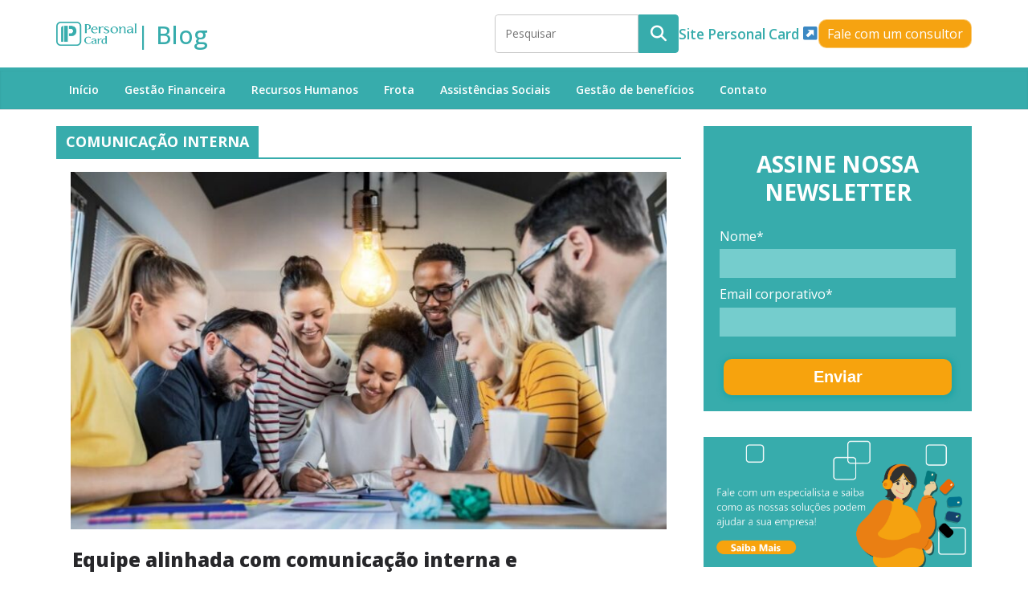

--- FILE ---
content_type: text/html
request_url: https://forms.rdstation.com.br/blog-27640e3d3fc0fe9f0f77
body_size: 4535
content:


<head>
  <meta charset="utf-8">
  <!-- Bricks Main Styles -->
  <style type="text/css" rel="stylesheet">
    #rdstation-bricks-embeddable-form-bricks-component-19oBarG1DkZpEJB-9xYTNA * {
      margin: 0;
      padding: 0;
      border: 0;
      font-size: 100%;
      font: inherit;
      vertical-align: baseline;
      -webkit-box-sizing: border-box;
      -moz-box-sizing: border-box;
      box-sizing: border-box;
    }

    #rdstation-bricks-embeddable-form-bricks-component-19oBarG1DkZpEJB-9xYTNA article, #rdstation-bricks-embeddable-form-bricks-component-19oBarG1DkZpEJB-9xYTNA aside,
    #rdstation-bricks-embeddable-form-bricks-component-19oBarG1DkZpEJB-9xYTNA details, #rdstation-bricks-embeddable-form-bricks-component-19oBarG1DkZpEJB-9xYTNA figcaption,
    #rdstation-bricks-embeddable-form-bricks-component-19oBarG1DkZpEJB-9xYTNA figure, #rdstation-bricks-embeddable-form-bricks-component-19oBarG1DkZpEJB-9xYTNA footer,
    #rdstation-bricks-embeddable-form-bricks-component-19oBarG1DkZpEJB-9xYTNA header, #rdstation-bricks-embeddable-form-bricks-component-19oBarG1DkZpEJB-9xYTNA hgroup,
    #rdstation-bricks-embeddable-form-bricks-component-19oBarG1DkZpEJB-9xYTNA menu, #rdstation-bricks-embeddable-form-bricks-component-19oBarG1DkZpEJB-9xYTNA nav,
    #rdstation-bricks-embeddable-form-bricks-component-19oBarG1DkZpEJB-9xYTNA section {
      display: block;
    }

    #rdstation-bricks-embeddable-form-bricks-component-19oBarG1DkZpEJB-9xYTNA ol, #rdstation-bricks-embeddable-form-bricks-component-19oBarG1DkZpEJB-9xYTNA ul {
      list-style: none;
    }

    #rdstation-bricks-embeddable-form-bricks-component-19oBarG1DkZpEJB-9xYTNA blockquote, #rdstation-bricks-embeddable-form-bricks-component-19oBarG1DkZpEJB-9xYTNA q {
      quotes: none;
    }

    #rdstation-bricks-embeddable-form-bricks-component-19oBarG1DkZpEJB-9xYTNA blockquote:before, #rdstation-bricks-embeddable-form-bricks-component-19oBarG1DkZpEJB-9xYTNA blockquote:after,
    #rdstation-bricks-embeddable-form-bricks-component-19oBarG1DkZpEJB-9xYTNA q:before, #rdstation-bricks-embeddable-form-bricks-component-19oBarG1DkZpEJB-9xYTNA q:after {
      content: '';
      content: none;
    }

    #rdstation-bricks-embeddable-form-bricks-component-19oBarG1DkZpEJB-9xYTNA table {
      border-collapse: collapse;
      border-spacing: 0;
    }

    #rdstation-bricks-embeddable-form-bricks-component-19oBarG1DkZpEJB-9xYTNA b, #rdstation-bricks-embeddable-form-bricks-component-19oBarG1DkZpEJB-9xYTNA strong {
      font-weight: bold;
    }

    #rdstation-bricks-embeddable-form-bricks-component-19oBarG1DkZpEJB-9xYTNA i, #rdstation-bricks-embeddable-form-bricks-component-19oBarG1DkZpEJB-9xYTNA em {
      font-style: italic;
    }

    #rdstation-bricks-embeddable-form-bricks-component-19oBarG1DkZpEJB-9xYTNA .bricks--section {
      width: 100%;
    }

    #rdstation-bricks-embeddable-form-bricks-component-19oBarG1DkZpEJB-9xYTNA .bricks--section > div {
      margin-right: auto;
      margin-left: auto;
      max-width: 400px;
      position: relative;
    }

    #rdstation-bricks-embeddable-form-bricks-component-19oBarG1DkZpEJB-9xYTNA .bricks--row {
      display: flex;
      box-sizing: border-box;
      flex-flow: row nowrap;
      flex-grow: 1;
    }

    #rdstation-bricks-embeddable-form-bricks-component-19oBarG1DkZpEJB-9xYTNA .bricks--section > div {
      max-width: 100%;
    }

   #rdstation-bricks-embeddable-form-bricks-component-19oBarG1DkZpEJB-9xYTNA .bricks--column {
      display: flex;
    }

    #rdstation-bricks-embeddable-form-bricks-component-19oBarG1DkZpEJB-9xYTNA .bricks--column > div {
      height: auto;
      width: 100%;
      display: flex;
      flex-direction: column;
      align-items: center;
    }

    #rdstation-bricks-embeddable-form-bricks-component-19oBarG1DkZpEJB-9xYTNA .bricks--column .bricks--component-text {
              max-width: 100%;
           }

           #rdstation-bricks-embeddable-form-bricks-component-19oBarG1DkZpEJB-9xYTNA .bricks--column .bricks-form,
            #rdstation-bricks-embeddable-form-bricks-component-19oBarG1DkZpEJB-9xYTNA .bricks--column .bricks--component-text,
            #rdstation-bricks-embeddable-form-bricks-component-19oBarG1DkZpEJB-9xYTNA .bricks--column .bricks--component-box,
            #rdstation-bricks-embeddable-form-bricks-component-19oBarG1DkZpEJB-9xYTNA .bricks--column button,
            #rdstation-bricks-embeddable-form-bricks-component-19oBarG1DkZpEJB-9xYTNA .bricks--column a {
              min-width: 100%;
           }

           @media (max-width: 600px) {
             #rdstation-bricks-embeddable-form-bricks-component-19oBarG1DkZpEJB-9xYTNA .bricks--column {
                min-width: 100%;
             }

             #rdstation-bricks-embeddable-form-bricks-component-19oBarG1DkZpEJB-9xYTNA .bricks--row {
                flex-flow: row wrap;
             }
             #rdstation-bricks-embeddable-form-bricks-component-19oBarG1DkZpEJB-9xYTNA form .bricks-form__field {
                width: 100%;
                padding: 0;
             }
           }
           

    #rdstation-bricks-embeddable-form-bricks-component-19oBarG1DkZpEJB-9xYTNA .bricks--component {
      font-family: Helvetica, Arial, sans-serif;
    }

    #rdstation-bricks-embeddable-form-bricks-component-19oBarG1DkZpEJB-9xYTNA .bricks--component-box {
      width: 100%
    }
  </style>

  <!-- Bricks Component Text Styles -->
  <style>
    #rdstation-bricks-embeddable-form-bricks-component-19oBarG1DkZpEJB-9xYTNA .bricks--component-text {
      color: #333;
      line-height: 1.42;
      word-wrap: break-word;
    }

    #rdstation-bricks-embeddable-form-bricks-component-19oBarG1DkZpEJB-9xYTNA .bricks--component-text a {
      color: #31a2ff;
      text-decoration: none;
    }

    #rdstation-bricks-embeddable-form-bricks-component-19oBarG1DkZpEJB-9xYTNA .bricks--component-text sub,
    #rdstation-bricks-embeddable-form-bricks-component-19oBarG1DkZpEJB-9xYTNA .bricks--component-text sup {
      font-size: 75%;
      line-height: 0;
      position: relative;
      vertical-align: baseline;
    }

    #rdstation-bricks-embeddable-form-bricks-component-19oBarG1DkZpEJB-9xYTNA .bricks--component-text sub {
      bottom: -0.25em;
    }

    #rdstation-bricks-embeddable-form-bricks-component-19oBarG1DkZpEJB-9xYTNA .bricks--component-text sup {
      top: -0.5em;
    }

    #rdstation-bricks-embeddable-form-bricks-component-19oBarG1DkZpEJB-9xYTNA .bricks--component-text ol,
    #rdstation-bricks-embeddable-form-bricks-component-19oBarG1DkZpEJB-9xYTNA .bricks--component-text ul {
      padding-left: 1.5em;
    }

    #rdstation-bricks-embeddable-form-bricks-component-19oBarG1DkZpEJB-9xYTNA .bricks--component-text ol > li,
    #rdstation-bricks-embeddable-form-bricks-component-19oBarG1DkZpEJB-9xYTNA .bricks--component-text ul > li {
      list-style-type: none;
    }

    #rdstation-bricks-embeddable-form-bricks-component-19oBarG1DkZpEJB-9xYTNA .bricks--component-text ul > li::before {
      content: '\2022';
    }

    #rdstation-bricks-embeddable-form-bricks-component-19oBarG1DkZpEJB-9xYTNA .bricks--component-text li::before {
      display: inline-block;
      white-space: nowrap;
      width: 1.2em;
    }

    #rdstation-bricks-embeddable-form-bricks-component-19oBarG1DkZpEJB-9xYTNA .bricks--component-text li:not(.ql-direction-rtl)::before {
      margin-left: -1.5em;
      margin-right: 0.3em;
      text-align: right;
    }

    #rdstation-bricks-embeddable-form-bricks-component-19oBarG1DkZpEJB-9xYTNA .bricks--component-text li.ql-direction-rtl::before {
      margin-left: 0.3em;
      margin-right: -1.5em;
    }

    #rdstation-bricks-embeddable-form-bricks-component-19oBarG1DkZpEJB-9xYTNA .bricks--component-text ol li:not(.ql-direction-rtl),
    #rdstation-bricks-embeddable-form-bricks-component-19oBarG1DkZpEJB-9xYTNA .bricks--component-text ul li:not(.ql-direction-rtl) {
      padding-left: 1.5em;
    }

    #rdstation-bricks-embeddable-form-bricks-component-19oBarG1DkZpEJB-9xYTNA .bricks--component-text ol li.ql-direction-rtl,
    #rdstation-bricks-embeddable-form-bricks-component-19oBarG1DkZpEJB-9xYTNA .bricks--component-text ul li.ql-direction-rtl {
      padding-right: 1.5em;
    }

    #rdstation-bricks-embeddable-form-bricks-component-19oBarG1DkZpEJB-9xYTNA .bricks--component-text ol li {
      counter-reset: list-1 list-2 list-3 list-4 list-5 list-6 list-7 list-8 list-9;
      counter-increment: list-0;
    }

    #rdstation-bricks-embeddable-form-bricks-component-19oBarG1DkZpEJB-9xYTNA .bricks--component-text ol li:before {
      content: counter(list-0, decimal) '. ';
    }

    #rdstation-bricks-embeddable-form-bricks-component-19oBarG1DkZpEJB-9xYTNA .bricks--component-text ol li.ql-indent-1 {
      counter-increment: list-1;
    }

    #rdstation-bricks-embeddable-form-bricks-component-19oBarG1DkZpEJB-9xYTNA .bricks--component-text ol li.ql-indent-1:before {
      content: counter(list-1, lower-alpha) '. ';
    }

    #rdstation-bricks-embeddable-form-bricks-component-19oBarG1DkZpEJB-9xYTNA .bricks--component-text ol li.ql-indent-1 {
      counter-reset: list-2 list-3 list-4 list-5 list-6 list-7 list-8 list-9;
    }

    #rdstation-bricks-embeddable-form-bricks-component-19oBarG1DkZpEJB-9xYTNA .bricks--component-text ol li.ql-indent-2 {
      counter-increment: list-2;
    }

    #rdstation-bricks-embeddable-form-bricks-component-19oBarG1DkZpEJB-9xYTNA .bricks--component-text ol li.ql-indent-2:before {
      content: counter(list-2, lower-roman) '. ';
    }

    #rdstation-bricks-embeddable-form-bricks-component-19oBarG1DkZpEJB-9xYTNA .bricks--component-text ol li.ql-indent-2 {
      counter-reset: list-3 list-4 list-5 list-6 list-7 list-8 list-9;
    }

    #rdstation-bricks-embeddable-form-bricks-component-19oBarG1DkZpEJB-9xYTNA .bricks--component-text ol li.ql-indent-3 {
      counter-increment: list-3;
    }

    #rdstation-bricks-embeddable-form-bricks-component-19oBarG1DkZpEJB-9xYTNA .bricks--component-text ol li.ql-indent-3:before {
      content: counter(list-3, decimal) '. ';
    }

    #rdstation-bricks-embeddable-form-bricks-component-19oBarG1DkZpEJB-9xYTNA .bricks--component-text ol li.ql-indent-3 {
      counter-reset: list-4 list-5 list-6 list-7 list-8 list-9;
    }

    #rdstation-bricks-embeddable-form-bricks-component-19oBarG1DkZpEJB-9xYTNA .bricks--component-text ol li.ql-indent-4 {
      counter-increment: list-4;
    }

    #rdstation-bricks-embeddable-form-bricks-component-19oBarG1DkZpEJB-9xYTNA .bricks--component-text ol li.ql-indent-4:before {
      content: counter(list-4, lower-alpha) '. ';
    }

    #rdstation-bricks-embeddable-form-bricks-component-19oBarG1DkZpEJB-9xYTNA .bricks--component-text ol li.ql-indent-4 {
      counter-reset: list-5 list-6 list-7 list-8 list-9;
    }

    #rdstation-bricks-embeddable-form-bricks-component-19oBarG1DkZpEJB-9xYTNA .bricks--component-text ol li.ql-indent-5 {
      counter-increment: list-5;
    }

    #rdstation-bricks-embeddable-form-bricks-component-19oBarG1DkZpEJB-9xYTNA .bricks--component-text ol li.ql-indent-5:before {
      content: counter(list-5, lower-roman) '. ';
    }

    #rdstation-bricks-embeddable-form-bricks-component-19oBarG1DkZpEJB-9xYTNA .bricks--component-text ol li.ql-indent-5 {
      counter-reset: list-6 list-7 list-8 list-9;
    }

    #rdstation-bricks-embeddable-form-bricks-component-19oBarG1DkZpEJB-9xYTNA .bricks--component-text ol li.ql-indent-6 {
      counter-increment: list-6;
    }

    #rdstation-bricks-embeddable-form-bricks-component-19oBarG1DkZpEJB-9xYTNA .bricks--component-text ol li.ql-indent-6:before {
      content: counter(list-6, decimal) '. ';
    }

    #rdstation-bricks-embeddable-form-bricks-component-19oBarG1DkZpEJB-9xYTNA .bricks--component-text ol li.ql-indent-6 {
      counter-reset: list-7 list-8 list-9;
    }

    #rdstation-bricks-embeddable-form-bricks-component-19oBarG1DkZpEJB-9xYTNA .bricks--component-text ol li.ql-indent-7 {
      counter-increment: list-7;
    }

    #rdstation-bricks-embeddable-form-bricks-component-19oBarG1DkZpEJB-9xYTNA .bricks--component-text ol li.ql-indent-7:before {
      content: counter(list-7, lower-alpha) '. ';
    }

    #rdstation-bricks-embeddable-form-bricks-component-19oBarG1DkZpEJB-9xYTNA .bricks--component-text ol li.ql-indent-7 {
      counter-reset: list-8 list-9;
    }

    #rdstation-bricks-embeddable-form-bricks-component-19oBarG1DkZpEJB-9xYTNA .bricks--component-text ol li.ql-indent-8 {
      counter-increment: list-8;
    }

    #rdstation-bricks-embeddable-form-bricks-component-19oBarG1DkZpEJB-9xYTNA .bricks--component-text ol li.ql-indent-8:before {
      content: counter(list-8, lower-roman) '. ';
    }

    #rdstation-bricks-embeddable-form-bricks-component-19oBarG1DkZpEJB-9xYTNA .bricks--component-text ol li.ql-indent-8 {
      counter-reset: list-9;
    }

    #rdstation-bricks-embeddable-form-bricks-component-19oBarG1DkZpEJB-9xYTNA .bricks--component-text ol li.ql-indent-9 {
      counter-increment: list-9;
    }

    #rdstation-bricks-embeddable-form-bricks-component-19oBarG1DkZpEJB-9xYTNA .bricks--component-text ol li.ql-indent-9:before {
      content: counter(list-9, decimal) '. ';
    }

    #rdstation-bricks-embeddable-form-bricks-component-19oBarG1DkZpEJB-9xYTNA .bricks--component-text .ql-indent-1:not(.ql-direction-rtl) {
      padding-left: 3em;
    }

    #rdstation-bricks-embeddable-form-bricks-component-19oBarG1DkZpEJB-9xYTNA .bricks--component-text li.ql-indent-1:not(.ql-direction-rtl) {
      padding-left: 4.5em;
    }

    #rdstation-bricks-embeddable-form-bricks-component-19oBarG1DkZpEJB-9xYTNA .bricks--component-text .ql-indent-1.ql-direction-rtl.ql-align-right {
      padding-right: 3em;
    }

    #rdstation-bricks-embeddable-form-bricks-component-19oBarG1DkZpEJB-9xYTNA .bricks--component-text li.ql-indent-1.ql-direction-rtl.ql-align-right {
      padding-right: 4.5em;
    }

    #rdstation-bricks-embeddable-form-bricks-component-19oBarG1DkZpEJB-9xYTNA .bricks--component-text .ql-indent-2:not(.ql-direction-rtl) {
      padding-left: 6em;
    }

    #rdstation-bricks-embeddable-form-bricks-component-19oBarG1DkZpEJB-9xYTNA .bricks--component-text li.ql-indent-2:not(.ql-direction-rtl) {
      padding-left: 7.5em;
    }

    #rdstation-bricks-embeddable-form-bricks-component-19oBarG1DkZpEJB-9xYTNA .bricks--component-text .ql-indent-2.ql-direction-rtl.ql-align-right {
      padding-right: 6em;
    }

    #rdstation-bricks-embeddable-form-bricks-component-19oBarG1DkZpEJB-9xYTNA .bricks--component-text li.ql-indent-2.ql-direction-rtl.ql-align-right {
      padding-right: 7.5em;
    }

    #rdstation-bricks-embeddable-form-bricks-component-19oBarG1DkZpEJB-9xYTNA .bricks--component-text .ql-indent-3:not(.ql-direction-rtl) {
      padding-left: 9em;
    }

    #rdstation-bricks-embeddable-form-bricks-component-19oBarG1DkZpEJB-9xYTNA .bricks--component-text li.ql-indent-3:not(.ql-direction-rtl) {
      padding-left: 10.5em;
    }

    #rdstation-bricks-embeddable-form-bricks-component-19oBarG1DkZpEJB-9xYTNA .bricks--component-text .ql-indent-3.ql-direction-rtl.ql-align-right {
      padding-right: 9em;
    }

    #rdstation-bricks-embeddable-form-bricks-component-19oBarG1DkZpEJB-9xYTNA .bricks--component-text li.ql-indent-3.ql-direction-rtl.ql-align-right {
      padding-right: 10.5em;
    }

    #rdstation-bricks-embeddable-form-bricks-component-19oBarG1DkZpEJB-9xYTNA .bricks--component-text .ql-indent-4:not(.ql-direction-rtl) {
      padding-left: 12em;
    }

    #rdstation-bricks-embeddable-form-bricks-component-19oBarG1DkZpEJB-9xYTNA .bricks--component-text li.ql-indent-4:not(.ql-direction-rtl) {
      padding-left: 13.5em;
    }

    #rdstation-bricks-embeddable-form-bricks-component-19oBarG1DkZpEJB-9xYTNA .bricks--component-text .ql-indent-4.ql-direction-rtl.ql-align-right {
      padding-right: 12em;
    }

    #rdstation-bricks-embeddable-form-bricks-component-19oBarG1DkZpEJB-9xYTNA .bricks--component-text li.ql-indent-4.ql-direction-rtl.ql-align-right {
      padding-right: 13.5em;
    }

    #rdstation-bricks-embeddable-form-bricks-component-19oBarG1DkZpEJB-9xYTNA .bricks--component-text .ql-indent-5:not(.ql-direction-rtl) {
      padding-left: 15em;
    }

    #rdstation-bricks-embeddable-form-bricks-component-19oBarG1DkZpEJB-9xYTNA .bricks--component-text li.ql-indent-5:not(.ql-direction-rtl) {
      padding-left: 16.5em;
    }

    #rdstation-bricks-embeddable-form-bricks-component-19oBarG1DkZpEJB-9xYTNA .bricks--component-text .ql-indent-5.ql-direction-rtl.ql-align-right {
      padding-right: 15em;
    }

    #rdstation-bricks-embeddable-form-bricks-component-19oBarG1DkZpEJB-9xYTNA .bricks--component-text li.ql-indent-5.ql-direction-rtl.ql-align-right {
      padding-right: 16.5em;
    }

    #rdstation-bricks-embeddable-form-bricks-component-19oBarG1DkZpEJB-9xYTNA .bricks--component-text .ql-indent-6:not(.ql-direction-rtl) {
      padding-left: 18em;
    }

    #rdstation-bricks-embeddable-form-bricks-component-19oBarG1DkZpEJB-9xYTNA .bricks--component-text li.ql-indent-6:not(.ql-direction-rtl) {
      padding-left: 19.5em;
    }

    #rdstation-bricks-embeddable-form-bricks-component-19oBarG1DkZpEJB-9xYTNA .bricks--component-text .ql-indent-6.ql-direction-rtl.ql-align-right {
      padding-right: 18em;
    }

    #rdstation-bricks-embeddable-form-bricks-component-19oBarG1DkZpEJB-9xYTNA .bricks--component-text li.ql-indent-6.ql-direction-rtl.ql-align-right {
      padding-right: 19.5em;
    }

    #rdstation-bricks-embeddable-form-bricks-component-19oBarG1DkZpEJB-9xYTNA .bricks--component-text .ql-indent-7:not(.ql-direction-rtl) {
      padding-left: 21em;
    }

    #rdstation-bricks-embeddable-form-bricks-component-19oBarG1DkZpEJB-9xYTNA .bricks--component-text li.ql-indent-7:not(.ql-direction-rtl) {
      padding-left: 22.5em;
    }

    #rdstation-bricks-embeddable-form-bricks-component-19oBarG1DkZpEJB-9xYTNA .bricks--component-text .ql-indent-7.ql-direction-rtl.ql-align-right {
      padding-right: 21em;
    }

    #rdstation-bricks-embeddable-form-bricks-component-19oBarG1DkZpEJB-9xYTNA .bricks--component-text li.ql-indent-7.ql-direction-rtl.ql-align-right {
      padding-right: 22.5em;
    }

    #rdstation-bricks-embeddable-form-bricks-component-19oBarG1DkZpEJB-9xYTNA .bricks--component-text .ql-indent-8:not(.ql-direction-rtl) {
      padding-left: 24em;
    }

    #rdstation-bricks-embeddable-form-bricks-component-19oBarG1DkZpEJB-9xYTNA .bricks--component-text li.ql-indent-8:not(.ql-direction-rtl) {
      padding-left: 25.5em;
    }

    #rdstation-bricks-embeddable-form-bricks-component-19oBarG1DkZpEJB-9xYTNA .bricks--component-text .ql-indent-8.ql-direction-rtl.ql-align-right {
      padding-right: 24em;
    }

    #rdstation-bricks-embeddable-form-bricks-component-19oBarG1DkZpEJB-9xYTNA .bricks--component-text li.ql-indent-8.ql-direction-rtl.ql-align-right {
      padding-right: 25.5em;
    }

    #rdstation-bricks-embeddable-form-bricks-component-19oBarG1DkZpEJB-9xYTNA .bricks--component-text .ql-indent-9:not(.ql-direction-rtl) {
      padding-left: 27em;
    }

    #rdstation-bricks-embeddable-form-bricks-component-19oBarG1DkZpEJB-9xYTNA .bricks--component-text li.ql-indent-9:not(.ql-direction-rtl) {
      padding-left: 28.5em;
    }

    #rdstation-bricks-embeddable-form-bricks-component-19oBarG1DkZpEJB-9xYTNA .bricks--component-text .ql-indent-9.ql-direction-rtl.ql-align-right {
      padding-right: 27em;
    }

    #rdstation-bricks-embeddable-form-bricks-component-19oBarG1DkZpEJB-9xYTNA .bricks--component-text li.ql-indent-9.ql-direction-rtl.ql-align-right {
      padding-right: 28.5em;
    }

    #rdstation-bricks-embeddable-form-bricks-component-19oBarG1DkZpEJB-9xYTNA .bricks--component-text .ql-direction-rtl {
      direction: rtl;
      text-align: inherit;
    }
  </style>

  <!-- Bricks Component Form Styles -->
  <style>
    #rdstation-bricks-embeddable-form-bricks-component-19oBarG1DkZpEJB-9xYTNA .bricks-form {
      padding: 0 5px;
      height: auto;
    }

    #rdstation-bricks-embeddable-form-bricks-component-19oBarG1DkZpEJB-9xYTNA .bricks-form__fieldset {
      display: flex;
      flex-flow: row wrap;
      margin-left: -5px;
      margin-right: -5px;
    }

    #rdstation-bricks-embeddable-form-bricks-component-19oBarG1DkZpEJB-9xYTNA .bricks-form__field {
      display: flex;
      width: 100%;
      flex-grow: 1;
      flex-direction: column;
    }

    #rdstation-bricks-embeddable-form-bricks-component-19oBarG1DkZpEJB-9xYTNA .bricks-form__label {
      display: inline-block;
      max-width: 100%;
      margin-bottom: 0.4em;
      line-height: 1.25;
      position: relative !important;
      vertical-align: middle;
    }

    #rdstation-bricks-embeddable-form-bricks-component-19oBarG1DkZpEJB-9xYTNA .bricks-form__input {
      display: block;
      width: 100%;
      padding: 0 0.5em;
      line-height: 1.42857;
    }

    #rdstation-bricks-embeddable-form-bricks-component-19oBarG1DkZpEJB-9xYTNA .bricks-form__input.error {
      border: 1px solid red !important;
    }

    #rdstation-bricks-embeddable-form-bricks-component-19oBarG1DkZpEJB-9xYTNA .bricks-form__field__option .bricks-form__label {
      padding-left: 1.33em;
      margin-bottom: 0.2em;
    }

    #rdstation-bricks-embeddable-form-bricks-component-19oBarG1DkZpEJB-9xYTNA .bricks-form__field__option .bricks-form__label input[type="checkbox"],
    #rdstation-bricks-embeddable-form-bricks-component-19oBarG1DkZpEJB-9xYTNA .bricks-form__field__option .bricks-form__label input[type="radio"] {
      margin: 0px 0px 0px -1.33em;
    }

    #rdstation-bricks-embeddable-form-bricks-component-19oBarG1DkZpEJB-9xYTNA .bricks-form__submit {
      width: 100%;
      position: relative;
    }
  </style>

  <style type="text/css" rel="stylesheet">
    
      #bricks-component-19oBarG1DkZpEJB-9xYTNA {
        display: block !important;
        height: auto;
        width: 100%;
        
        border-color: #BBBBBB;
        border-radius: 0px;
        border-width: 0px;
        border-top-style: none;
        border-bottom-style: none;
        border-left-style: none;
        border-right-style: none;
      }
    

  </style>
  <style>
    @import url("https://cdnjs.cloudflare.com/ajax/libs/select2/3.5.2/select2.min.css");
  </style>
  <link href="https://fonts.googleapis.com/css?family=Bitter|Cabin|Crimson+Text|Droid+Sans|Droid+Serif|Lato|Lobster|Montserrat|Old+Standard+TT|Open+Sans|Oswald|Pacifico|Playfair+Display|PT+Sans|Raleway|Rubik|Source+Sans+Pro|Ubuntu|Roboto" rel="stylesheet" />
</head>

<body>
  <section id="form-blog-27640e3d3fc0fe9f0f77">
    <div id="rdstation-bricks-embeddable-form-bricks-component-19oBarG1DkZpEJB-9xYTNA">
      <div id="bricks-component-19oBarG1DkZpEJB-9xYTNA" class="bricks--component bricks--component-embeddable-form">
        

<style type="text/css" rel="stylesheet">
  
    #rd-section-mb0zztll {
      
          background-color: #37acac;
        
      border-bottom-style: none;
      border-color: #000000;
      border-left-style: none;
      border-radius: 0px;
      border-right-style: none;
      border-top-style: none;
      border-width: 1px;
    }

    #rd-section-mb0zztll > div:not(.bricks--row) {
      min-height: 0px;
    }
  

  
</style>

<section id="rd-section-mb0zztll" class="bricks--section rd-section">
  

<style type="text/css" rel="stylesheet">
  
    #rd-row-mb0zztlm {
      min-height: 50px;
    }

    #rd-row-mb0zztlm .bricks--column > div {
      min-height: 50px;
    }

    @media (max-width: 480px) {
      #rd-row-mb0zztlm.bricks--row {
        min-height: auto;
      }
    }

    @media screen and (max-width: 767px) {
      #rd-row-mb0zztlm.bricks--row.rd-row {
        min-height: auto;
      }
    }
  
</style>

<div id="rd-row-mb0zztlm" class="bricks--row rd-row">
  

<style type="text/css" rel="stylesheet">
  
    #rd-column-mb0zztln {
      flex: 12 0 0;
    }

    #rd-column-mb0zztln > div {
      
          background-color: #37acac;
        
      justify-content: center;
      padding-top: 0px;
      padding-right: 30px;
      padding-bottom: 0px;
      padding-left: 30px;
    }
    @media screen and (max-width: 767px) {
      #rd-column-mb0zztln > div {
        min-height: auto !important;
      }
    }
  

  
</style>

<div id="rd-column-mb0zztln" class="bricks--column rd-column">
  <div>
    
<style type="text/css" rel="stylesheet">
  
    #rd-text-mb0zztlo {
      display: block;
      border-bottom-style: none;
      border-color: transparent;
      border-left-style: none;
      border-radius: 0px;
      border-right-style: none;
      border-top-style: none;
      border-width: 0px;
      min-height: auto0px;
      max-width: 598px;
      margin-top: 30px;
      margin-bottom: 10px;
      align-self: center;
      width: 100%;
      word-break: break-word;
    }
  

  
</style>

<div id="rd-text-mb0zztlo" class="bricks--component bricks--component-text rd-text">
  <h1 style="line-height: 1.25; text-align: center;"><strong style="background-color: transparent; font-size: 28px; font-family: &quot;Open Sans&quot;, sans-serif; color: rgb(255, 255, 255);">Assine nossa newsletter</strong></h1>
</div>



  </div>
</div>

</div>


<style type="text/css" rel="stylesheet">
  
    #rd-row-mb0zztlq {
      min-height: 50px;
    }

    #rd-row-mb0zztlq .bricks--column > div {
      min-height: 50px;
    }

    @media (max-width: 480px) {
      #rd-row-mb0zztlq.bricks--row {
        min-height: auto;
      }
    }

    @media screen and (max-width: 767px) {
      #rd-row-mb0zztlq.bricks--row.rd-row {
        min-height: auto;
      }
    }
  
</style>

<div id="rd-row-mb0zztlq" class="bricks--row rd-row">
  

<style type="text/css" rel="stylesheet">
  
    #rd-column-mb0zztlr {
      flex: 12 0 0;
    }

    #rd-column-mb0zztlr > div {
      
          background-color: #37acac;
        
      justify-content: center;
      padding-top: 0px;
      padding-right: 20px;
      padding-bottom: 0px;
      padding-left: 20px;
    }
    @media screen and (max-width: 767px) {
      #rd-column-mb0zztlr > div {
        min-height: auto !important;
      }
    }
  

  
</style>

<div id="rd-column-mb0zztlr" class="bricks--column rd-column">
  <div>
    



<style type="text/css" rel="stylesheet">
  
    #rd-form-mb0zztls {
      display: flex;
      flex-direction: column;
      align-self: center;
      max-width: 548px;
      width: 100%;
      margin-top: 0px;
      margin-bottom: 30px;
    }

    #rd-form-mb0zztls .bricks-form {
      display: flex;
      flex-direction: column;
      width: 100%;
    }

    #rd-form-mb0zztls .bricks-form__fieldset {
      align-items: flex-start;
    }

    #rd-form-mb0zztls .bricks-form__label.always-visible,
    #rd-form-mb0zztls .bricks-form__field__option .bricks-form__label {
      display: inline-block;
    }

    #rd-form-mb0zztls .bricks-form__input.select2-container {
      padding: 0 !important;
    }

    #rd-form-mb0zztls .select2-container .select2-choice .select2-arrow b {
      background-position: 0 7px !important;
    }

    #rd-form-mb0zztls .bricks-form__submit {
      display: flex;
      flex-direction: column;
    }
  
</style>


<style type="text/css" rel="stylesheet">
  
    #rd-form-mb0zztls {
      align-self: center;
      max-width: 558px;
      margin-top: 17px;
      margin-bottom: 20px;
    }

    #rd-form-mb0zztls .bricks-form__fieldset {
      flex-flow: column nowrap;
    }

    #rd-form-mb0zztls .bricks-form__field {
      margin-bottom: 10px;
      padding: 0;
      width: 100.0%;
    }

    #rd-form-mb0zztls .bricks-form__field.bricks-form__privacy,
    #rd-form-mb0zztls .bricks-form__field.bricks-form__terms {
      width: 100%;
    }

     #rd-form-mb0zztls .bricks-form__static {
      color: #ffffff;
      font-family: Open Sans, sans-serif;
      font-size: 16px;
      font-style: normal;
      font-weight: normal;
    }

    #rd-form-mb0zztls .bricks-form__static a {
      color: #ffffff;
      text-decoration: underline;
    }

    #rd-form-mb0zztls .bricks-form__label {
      color: #ffffff;
      display: inline-block;
      font-family: Open Sans, sans-serif;
      font-size: 16px;
      font-style: normal;
      font-weight: normal;
      text-align: left;
      text-decoration: none;
    }

    #rd-form-mb0zztls label.error {
      color: #DC3543;
      font-size: 12px;
      line-height: 1.1;
      padding: 2px 0 0 4px;
    }

    #rd-form-mb0zztls .bricks-form__input {
      color: #2a3737;
      font-family: Arial, Helvetica, sans-serif;
      font-size: 18px;

      background-color: #75cdcd;

      border-bottom-style: solid;
      border-left-style: solid;
      border-right-style: solid;
      border-top-style: solid;
      border-color: transparent;
      border-radius: 0px;
      border-width: 1px;

      
    }

    #rd-form-mb0zztls .bricks-form__input::placeholder {
      color: transparent;
    }

    #rd-form-mb0zztls .select2-container .select2-choice {
      height: 36px !important;
      line-height: 36px !important;

      color: #2a3737 !important;
      font-family: Arial, Helvetica, sans-serif !important;
      font-size: 18px !important;
    }

    #rd-form-mb0zztls .bricks-form__input:not(textarea) {
      height: 36px;
    }

    #rd-form-mb0zztls .bricks-form__input.select2-container {
      padding: 0 !important;
    }

    #rd-form-mb0zztls .select2-container .select2-choice {
      height: 36px !important;
      line-height: 36px !important;

      color: #2a3737 !important;
      font-family: Arial, Helvetica, sans-serif !important;
      font-size: 18px !important;
      background: #75cdcd;
    }

    #rd-form-mb0zztls .select2-container .select2-choice .select2-arrow b {
      background-position: 0 5px !important;
    }

    #rd-form-mb0zztls .select2-container .select2-choice .select2-arrow {
      background: none;
      border: none;
    }

    #rd-form-mb0zztls .with-select-flags > .phone-input-group > .select2-container > .select2-choice {
      border-top-right-radius: 0 !important;
      border-bottom-right-radius: 0 !important;
      border-style: none;
    }
    #rd-form-mb0zztls .with-select-flags > .phone-input-group > .select2-container > .select2-choice > .select2-chosen {
      margin-right: 0px;
    }

    #rd-form-mb0zztls .with-select-flags > .phone-input-group > .select2-container > .select2-choice > .select2-chosen > .flag {
      vertical-align: middle;
      margin-left: 13px;
    }

    #rd-form-mb0zztls .with-select-flags > .phone-input-group > .phone {
      width: calc(100% - 55px);
      display: inline-block;
      border-top-left-radius: 0px !important;
      border-bottom-left-radius: 0px !important;
    }

    #rd-form-mb0zztls .with-select-flags > .phone-country {
      display: inline-block;
    }

    #rd-form-mb0zztls .with-select-flags > .phone-input-group {
      display: flex;
    }

    #rd-form-mb0zztls .with-select-flags > .phone-input-group > .phone-country {
      width: 55px;
      display: inline-block;
    }

    #rd-form-mb0zztls input[type="date"] {
      -webkit-appearance: none;
    }

    #rd-form-mb0zztls input[type="date"]::before { 
    	content: ;
    	width: 100%;
    }
    
    input[type="date"]:focus::before,
    input[type="date"]:valid::before { display: none }
  
</style>

<input type="hidden" id="ga4-measurement-id" value="G-XQFJSMMZ3H">
<input type="hidden" id="embeddable-form-id" value="8166921">

<div
    id="rd-form-mb0zztls"
    class="bricks--component bricks-form rd-form"
  >

  <form
    id="conversion-form-blog"
    action="https://cta-redirect.rdstation.com/v2/conversions"
    data-typed-fields="1"
    data-lang="pt-BR"
    novalidate="novalidate"
    data-asset-action = ""
    
  >
    <input type="hidden" name="token_rdstation" value="df55565f8d9e4f39ab098820b70386d9">
    <input type="hidden" name="conversion_identifier" value="blog">
    <input type="hidden" name="internal_source" value="6">
    <input type="hidden" name="c_utmz" value="" />
    <input type="hidden" name="traffic_source" value="" />
    <input type="hidden" name="client_id" value="" />
    <input type="hidden" name="_doe" value="">
    <input type="hidden" name="privacy_data[browser]" id="privacy_data_browser" />

    <input type="hidden" name="thankyou_message" value="Obrigado!" disabled>

    <div
  class="bricks-form__fieldset"
  data-progressive-profiling=""
  data-multi-step="false"
>
  

<div
  class="bricks-form__field   "
  data-step="1"
  data-is-conditional="false"
  data-conditional-rules='W10=
'
>
  <label for="rd-text_field-mdrug82f" class="bricks-form__label">
    Nome*
  </label>
  <input
    id="rd-text_field-mdrug82f"
    class="bricks-form__input required js-text js-field-name"
    name="name"
    type="text"
    data-use-type="STRING"
    placeholder="Nome *"
    required="required"
  >
</div>


<div
  class="bricks-form__field  "
  data-step="1"
  data-is-conditional="false"
  data-conditional-rules='W10=
'
>
  <label for="rd-email_field-mdrug82g" class="bricks-form__label">
    Email corporativo*
  </label>
  <input
    id="rd-email_field-mdrug82g"
    class="bricks-form__input required js-email js-field-email"
    name="email"
    type="email"
    data-use-type="STRING"
    data-always-visible="true"
    data-input-mask=""
    placeholder="Email corporativo *"
    required="required"
  >
</div>

</div>


<style type="text/css" rel="stylesheet">
  
    a#rd-button-mb0zztlw {
      display: flex;
      flex-direction: column;
    }

    #rd-button-mb0zztlw.bricks--component-button {
      -ms-flex-align: center;
      -ms-flex-direction: column;
      -ms-flex-pack: center;
      align-self: center;
      background-color: #f7a30d;
      border-bottom-style: solid;
      border-color: transparent;
      border-left-style: solid;
      border-radius: 10px;
      border-right-style: solid;
      border-top-style: solid;
      border-width: 1px;
      
          box-shadow: 1px
                      1px
                      6px
                      3px
                      #22a4a4;
        ;
      color: #FFFFFF;
      cursor: pointer;
      font-family: Arial, Helvetica, sans-serif;
      font-size: 20px;
      font-style: normal;
      font-weight: bold;
      height: 45px;
      justify-content: center;
      line-height: 1.42857;
      margin-bottom: 0px;
      margin-top: 18px;
      max-width: 143px;
      text-align: center;
      text-decoration: none;
      width: 100%;
      padding-right: 10px;
      padding-left: 10px;
    }
    @media screen and (max-width: 767px) {
      #rd-button-mb0zztlw {
        height: auto;
        padding-top: 0.66em;
        padding-bottom: 0.66em;
      }
    }
  

  
</style>



  

  <div class="bricks-form__submit">
    <button
      class="bricks--component bricks--component-button rd-button"
      id="rd-button-mb0zztlw"
    >
      Enviar 
    </button>
  </div>



    <div style="position: fixed; left: -5000px">
      <input type="text" name="emP7yF13ld" readonly autocomplete="false" tabindex="-1" value="">
      <input type="text" name="sh0uldN07ch4ng3" readonly autocomplete="false" tabindex="-1" value="should_not_change">
    </div>

  </form>
</div>
<script>
  document.querySelectorAll('input[name=emP7yF13ld],input[name=sh0uldN07ch4ng3]').forEach(function(element) {
    element.addEventListener('focus', function(e) {
      e.target.removeAttribute('readonly');
    });
  });
</script>


  </div>
</div>

</div>

</section>

      </div>
    </div>
  </section>
</body>
